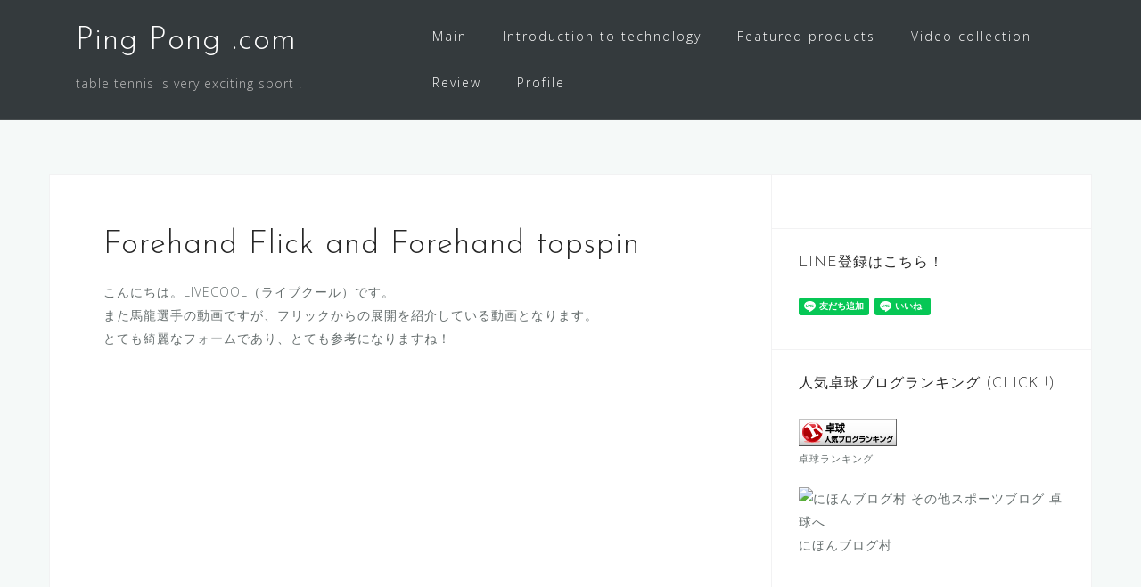

--- FILE ---
content_type: text/html; charset=utf-8
request_url: https://social-plugins.line.me/widget/friend?lineId=%40lineteamjp&lang=ja&type=friend&id=0&origin=https%3A%2F%2Falways-live-cool.com%2Farchives%2F534&title=Forehand%20Flick%20and%20Forehand%20topspin%20%7C%20Ping%20Pong%20.com&env=REAL
body_size: 853
content:
<!DOCTYPE html>
<html lang="ja">
<head>
      <meta charset="UTF-8">
      <link rel="stylesheet" type="text/css" href="https://www.line-website.com/social-plugins/css/widget.1.27.8.1.css"/>
      <script>
          window.lineIt = {"login":false,"friend":{"friendName":"LINEチーム","invalidOa":false,"pictureUrl":"https://profile.line-scdn.net/0h-QSo-cwbcn5-FmDKdIsMAQ5GcRRdZytsVyM4EE4RLh1DcTd4Wnk8TBkRex5FLjIrV3htTUoVLUlyBQUYYECOSnkmLElHID0qUnA0nQ","homeUrl":"https://timeline.line.me/user/_dXjcwMbh_r0mL7Pwn9ptxi0nzizxTJi2H9TRL-c","timelineID":"_dXjcwMbh_r0mL7Pwn9ptxi0nzizxTJi2H9TRL-c","friendCount":34609438,"userFriendStatus":{"contactStatus":{"status":"UNSPECIFIED"}},"contactStatus":{"status":"UNSPECIFIED"}}}
      </script>
</head>
<body class="ja chrome otherOs" style="width: max-content;">
<div class="btnWrap afWrap">
      <button class="btn  on" title="LINEチームを友だち追加できます。"><i></i><span class="label"><span class="lang">友だち追加</span></span>
      </button>
      <span class="bubble">
            <span class="article  ">
                <span class="num" title="34609438">34M</span><a class="icon" href="https://timeline.line.me/user/_dXjcwMbh_r0mL7Pwn9ptxi0nzizxTJi2H9TRL-c" target="_blank" title="LINEチームのホームで他の投稿も見ることができます。"></a>
            </span>
      </span>
</div>
</body>
<script src="https://www.line-website.com/social-plugins/js/widget/button.1.27.8.1.js" async="async" defer="defer" crossorigin="anonymous"></script>
<script src="https://www.line-website.com/social-plugins/js/lib/sentry.1.27.8.1.js" crossorigin="anonymous"></script>
</html>

--- FILE ---
content_type: text/html; charset=utf-8
request_url: https://www.google.com/recaptcha/api2/aframe
body_size: 267
content:
<!DOCTYPE HTML><html><head><meta http-equiv="content-type" content="text/html; charset=UTF-8"></head><body><script nonce="FzMAhJYFn4tvzNNvFR8-yQ">/** Anti-fraud and anti-abuse applications only. See google.com/recaptcha */ try{var clients={'sodar':'https://pagead2.googlesyndication.com/pagead/sodar?'};window.addEventListener("message",function(a){try{if(a.source===window.parent){var b=JSON.parse(a.data);var c=clients[b['id']];if(c){var d=document.createElement('img');d.src=c+b['params']+'&rc='+(localStorage.getItem("rc::a")?sessionStorage.getItem("rc::b"):"");window.document.body.appendChild(d);sessionStorage.setItem("rc::e",parseInt(sessionStorage.getItem("rc::e")||0)+1);localStorage.setItem("rc::h",'1769176368506');}}}catch(b){}});window.parent.postMessage("_grecaptcha_ready", "*");}catch(b){}</script></body></html>